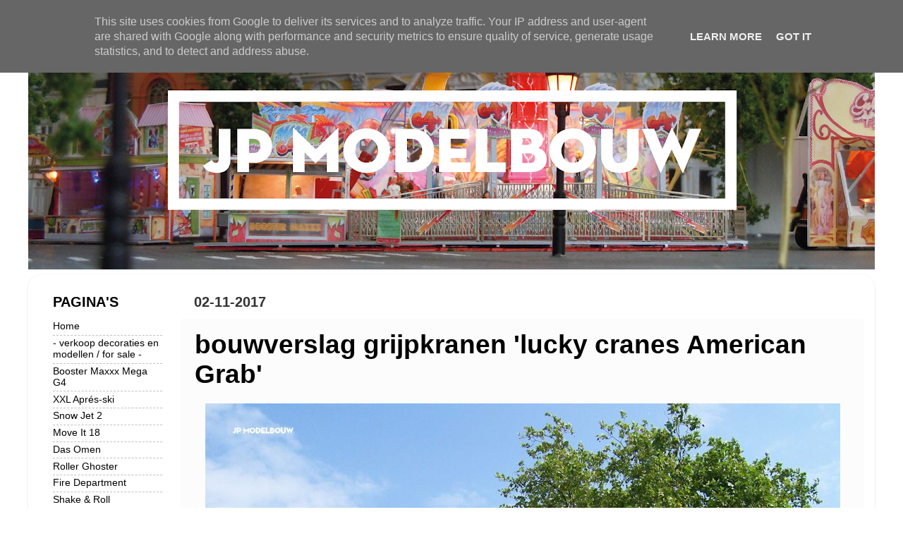

--- FILE ---
content_type: text/plain
request_url: https://www.google-analytics.com/j/collect?v=1&_v=j102&a=1575597982&t=pageview&_s=1&dl=https%3A%2F%2Fwww.jpmodelbouw.nl%2F2017%2F11%2Fbouwverslag-grijpkranen-lucky-cranes.html&ul=en-us%40posix&dt=JP%20modelbouw%3A%20bouwverslag%20grijpkranen%20%27lucky%20cranes%20American%20Grab%27&sr=1280x720&vp=1280x720&_u=IEBAAEABAAAAACAAI~&jid=2130886238&gjid=1293850079&cid=399687129.1769394382&tid=UA-124264941-1&_gid=95529935.1769394382&_r=1&_slc=1&z=1902245201
body_size: -450
content:
2,cG-474T9VGK97